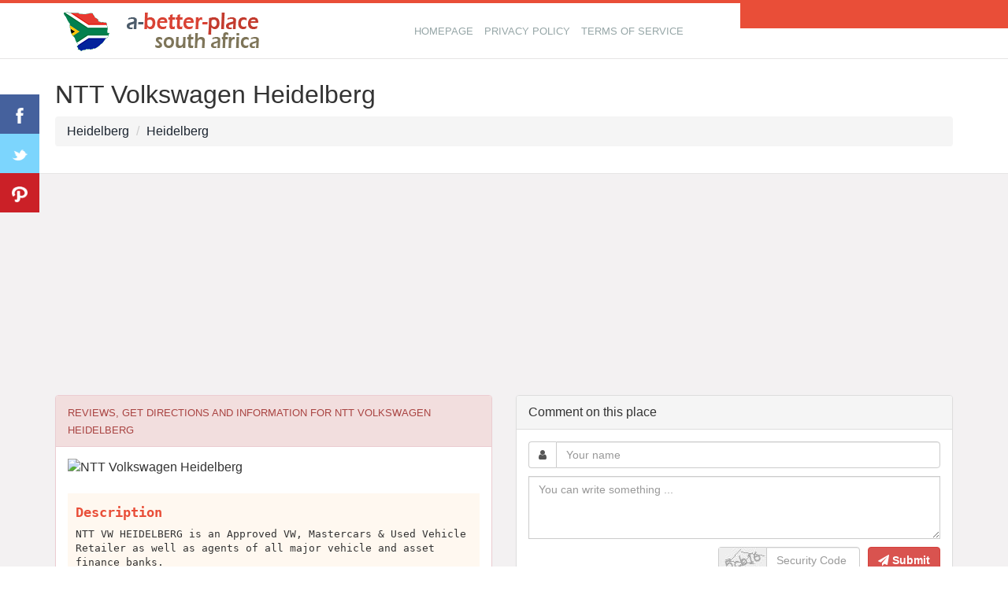

--- FILE ---
content_type: text/html; charset=utf-8
request_url: https://www.google.com/recaptcha/api2/aframe
body_size: 258
content:
<!DOCTYPE HTML><html><head><meta http-equiv="content-type" content="text/html; charset=UTF-8"></head><body><script nonce="QzlE7qvmBVjsxqlcsgfRpg">/** Anti-fraud and anti-abuse applications only. See google.com/recaptcha */ try{var clients={'sodar':'https://pagead2.googlesyndication.com/pagead/sodar?'};window.addEventListener("message",function(a){try{if(a.source===window.parent){var b=JSON.parse(a.data);var c=clients[b['id']];if(c){var d=document.createElement('img');d.src=c+b['params']+'&rc='+(localStorage.getItem("rc::a")?sessionStorage.getItem("rc::b"):"");window.document.body.appendChild(d);sessionStorage.setItem("rc::e",parseInt(sessionStorage.getItem("rc::e")||0)+1);localStorage.setItem("rc::h",'1768835033666');}}}catch(b){}});window.parent.postMessage("_grecaptcha_ready", "*");}catch(b){}</script></body></html>

--- FILE ---
content_type: application/javascript; charset=utf-8
request_url: https://fundingchoicesmessages.google.com/f/AGSKWxWCTwV4SZ1HW-wY5w_PK-h0ZxYXkJoH7kZOV4sPlDR__khhQrNfDt049Srl0W4fWU2xk_TYyG2tPXt01vyWTZHvrM0omrlul8VNcDGijtInBzuAJkj0EcpOkG0nlSUhsFiXNrMzBbvriue483hwOF81YWVqXecN2q66XAEjzuF9P1-KPOAT07ivvg==/_/exo_frnd_/468xads./dig_ad.-native-ad//mrskinleftside.
body_size: -1291
content:
window['e65bc835-7ebf-4a14-aa1f-3f744750121e'] = true;